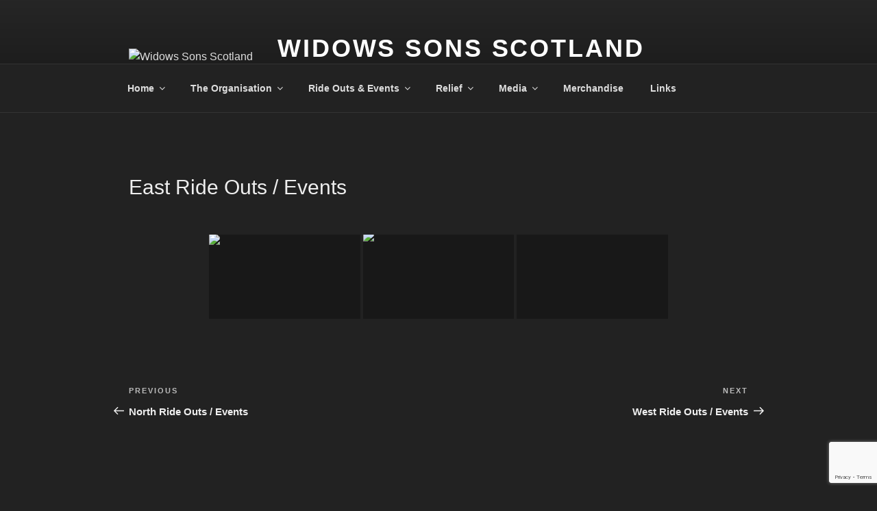

--- FILE ---
content_type: text/html; charset=utf-8
request_url: https://www.google.com/recaptcha/api2/anchor?ar=1&k=6LdBuGggAAAAALWRQ-1ZN6BoCUe2P-1CeaGB5mEf&co=aHR0cHM6Ly93aWRvd3Mtc29ucy1zY290bGFuZC5jb206NDQz&hl=en&v=N67nZn4AqZkNcbeMu4prBgzg&size=invisible&anchor-ms=20000&execute-ms=30000&cb=h20w36uopzuu
body_size: 48645
content:
<!DOCTYPE HTML><html dir="ltr" lang="en"><head><meta http-equiv="Content-Type" content="text/html; charset=UTF-8">
<meta http-equiv="X-UA-Compatible" content="IE=edge">
<title>reCAPTCHA</title>
<style type="text/css">
/* cyrillic-ext */
@font-face {
  font-family: 'Roboto';
  font-style: normal;
  font-weight: 400;
  font-stretch: 100%;
  src: url(//fonts.gstatic.com/s/roboto/v48/KFO7CnqEu92Fr1ME7kSn66aGLdTylUAMa3GUBHMdazTgWw.woff2) format('woff2');
  unicode-range: U+0460-052F, U+1C80-1C8A, U+20B4, U+2DE0-2DFF, U+A640-A69F, U+FE2E-FE2F;
}
/* cyrillic */
@font-face {
  font-family: 'Roboto';
  font-style: normal;
  font-weight: 400;
  font-stretch: 100%;
  src: url(//fonts.gstatic.com/s/roboto/v48/KFO7CnqEu92Fr1ME7kSn66aGLdTylUAMa3iUBHMdazTgWw.woff2) format('woff2');
  unicode-range: U+0301, U+0400-045F, U+0490-0491, U+04B0-04B1, U+2116;
}
/* greek-ext */
@font-face {
  font-family: 'Roboto';
  font-style: normal;
  font-weight: 400;
  font-stretch: 100%;
  src: url(//fonts.gstatic.com/s/roboto/v48/KFO7CnqEu92Fr1ME7kSn66aGLdTylUAMa3CUBHMdazTgWw.woff2) format('woff2');
  unicode-range: U+1F00-1FFF;
}
/* greek */
@font-face {
  font-family: 'Roboto';
  font-style: normal;
  font-weight: 400;
  font-stretch: 100%;
  src: url(//fonts.gstatic.com/s/roboto/v48/KFO7CnqEu92Fr1ME7kSn66aGLdTylUAMa3-UBHMdazTgWw.woff2) format('woff2');
  unicode-range: U+0370-0377, U+037A-037F, U+0384-038A, U+038C, U+038E-03A1, U+03A3-03FF;
}
/* math */
@font-face {
  font-family: 'Roboto';
  font-style: normal;
  font-weight: 400;
  font-stretch: 100%;
  src: url(//fonts.gstatic.com/s/roboto/v48/KFO7CnqEu92Fr1ME7kSn66aGLdTylUAMawCUBHMdazTgWw.woff2) format('woff2');
  unicode-range: U+0302-0303, U+0305, U+0307-0308, U+0310, U+0312, U+0315, U+031A, U+0326-0327, U+032C, U+032F-0330, U+0332-0333, U+0338, U+033A, U+0346, U+034D, U+0391-03A1, U+03A3-03A9, U+03B1-03C9, U+03D1, U+03D5-03D6, U+03F0-03F1, U+03F4-03F5, U+2016-2017, U+2034-2038, U+203C, U+2040, U+2043, U+2047, U+2050, U+2057, U+205F, U+2070-2071, U+2074-208E, U+2090-209C, U+20D0-20DC, U+20E1, U+20E5-20EF, U+2100-2112, U+2114-2115, U+2117-2121, U+2123-214F, U+2190, U+2192, U+2194-21AE, U+21B0-21E5, U+21F1-21F2, U+21F4-2211, U+2213-2214, U+2216-22FF, U+2308-230B, U+2310, U+2319, U+231C-2321, U+2336-237A, U+237C, U+2395, U+239B-23B7, U+23D0, U+23DC-23E1, U+2474-2475, U+25AF, U+25B3, U+25B7, U+25BD, U+25C1, U+25CA, U+25CC, U+25FB, U+266D-266F, U+27C0-27FF, U+2900-2AFF, U+2B0E-2B11, U+2B30-2B4C, U+2BFE, U+3030, U+FF5B, U+FF5D, U+1D400-1D7FF, U+1EE00-1EEFF;
}
/* symbols */
@font-face {
  font-family: 'Roboto';
  font-style: normal;
  font-weight: 400;
  font-stretch: 100%;
  src: url(//fonts.gstatic.com/s/roboto/v48/KFO7CnqEu92Fr1ME7kSn66aGLdTylUAMaxKUBHMdazTgWw.woff2) format('woff2');
  unicode-range: U+0001-000C, U+000E-001F, U+007F-009F, U+20DD-20E0, U+20E2-20E4, U+2150-218F, U+2190, U+2192, U+2194-2199, U+21AF, U+21E6-21F0, U+21F3, U+2218-2219, U+2299, U+22C4-22C6, U+2300-243F, U+2440-244A, U+2460-24FF, U+25A0-27BF, U+2800-28FF, U+2921-2922, U+2981, U+29BF, U+29EB, U+2B00-2BFF, U+4DC0-4DFF, U+FFF9-FFFB, U+10140-1018E, U+10190-1019C, U+101A0, U+101D0-101FD, U+102E0-102FB, U+10E60-10E7E, U+1D2C0-1D2D3, U+1D2E0-1D37F, U+1F000-1F0FF, U+1F100-1F1AD, U+1F1E6-1F1FF, U+1F30D-1F30F, U+1F315, U+1F31C, U+1F31E, U+1F320-1F32C, U+1F336, U+1F378, U+1F37D, U+1F382, U+1F393-1F39F, U+1F3A7-1F3A8, U+1F3AC-1F3AF, U+1F3C2, U+1F3C4-1F3C6, U+1F3CA-1F3CE, U+1F3D4-1F3E0, U+1F3ED, U+1F3F1-1F3F3, U+1F3F5-1F3F7, U+1F408, U+1F415, U+1F41F, U+1F426, U+1F43F, U+1F441-1F442, U+1F444, U+1F446-1F449, U+1F44C-1F44E, U+1F453, U+1F46A, U+1F47D, U+1F4A3, U+1F4B0, U+1F4B3, U+1F4B9, U+1F4BB, U+1F4BF, U+1F4C8-1F4CB, U+1F4D6, U+1F4DA, U+1F4DF, U+1F4E3-1F4E6, U+1F4EA-1F4ED, U+1F4F7, U+1F4F9-1F4FB, U+1F4FD-1F4FE, U+1F503, U+1F507-1F50B, U+1F50D, U+1F512-1F513, U+1F53E-1F54A, U+1F54F-1F5FA, U+1F610, U+1F650-1F67F, U+1F687, U+1F68D, U+1F691, U+1F694, U+1F698, U+1F6AD, U+1F6B2, U+1F6B9-1F6BA, U+1F6BC, U+1F6C6-1F6CF, U+1F6D3-1F6D7, U+1F6E0-1F6EA, U+1F6F0-1F6F3, U+1F6F7-1F6FC, U+1F700-1F7FF, U+1F800-1F80B, U+1F810-1F847, U+1F850-1F859, U+1F860-1F887, U+1F890-1F8AD, U+1F8B0-1F8BB, U+1F8C0-1F8C1, U+1F900-1F90B, U+1F93B, U+1F946, U+1F984, U+1F996, U+1F9E9, U+1FA00-1FA6F, U+1FA70-1FA7C, U+1FA80-1FA89, U+1FA8F-1FAC6, U+1FACE-1FADC, U+1FADF-1FAE9, U+1FAF0-1FAF8, U+1FB00-1FBFF;
}
/* vietnamese */
@font-face {
  font-family: 'Roboto';
  font-style: normal;
  font-weight: 400;
  font-stretch: 100%;
  src: url(//fonts.gstatic.com/s/roboto/v48/KFO7CnqEu92Fr1ME7kSn66aGLdTylUAMa3OUBHMdazTgWw.woff2) format('woff2');
  unicode-range: U+0102-0103, U+0110-0111, U+0128-0129, U+0168-0169, U+01A0-01A1, U+01AF-01B0, U+0300-0301, U+0303-0304, U+0308-0309, U+0323, U+0329, U+1EA0-1EF9, U+20AB;
}
/* latin-ext */
@font-face {
  font-family: 'Roboto';
  font-style: normal;
  font-weight: 400;
  font-stretch: 100%;
  src: url(//fonts.gstatic.com/s/roboto/v48/KFO7CnqEu92Fr1ME7kSn66aGLdTylUAMa3KUBHMdazTgWw.woff2) format('woff2');
  unicode-range: U+0100-02BA, U+02BD-02C5, U+02C7-02CC, U+02CE-02D7, U+02DD-02FF, U+0304, U+0308, U+0329, U+1D00-1DBF, U+1E00-1E9F, U+1EF2-1EFF, U+2020, U+20A0-20AB, U+20AD-20C0, U+2113, U+2C60-2C7F, U+A720-A7FF;
}
/* latin */
@font-face {
  font-family: 'Roboto';
  font-style: normal;
  font-weight: 400;
  font-stretch: 100%;
  src: url(//fonts.gstatic.com/s/roboto/v48/KFO7CnqEu92Fr1ME7kSn66aGLdTylUAMa3yUBHMdazQ.woff2) format('woff2');
  unicode-range: U+0000-00FF, U+0131, U+0152-0153, U+02BB-02BC, U+02C6, U+02DA, U+02DC, U+0304, U+0308, U+0329, U+2000-206F, U+20AC, U+2122, U+2191, U+2193, U+2212, U+2215, U+FEFF, U+FFFD;
}
/* cyrillic-ext */
@font-face {
  font-family: 'Roboto';
  font-style: normal;
  font-weight: 500;
  font-stretch: 100%;
  src: url(//fonts.gstatic.com/s/roboto/v48/KFO7CnqEu92Fr1ME7kSn66aGLdTylUAMa3GUBHMdazTgWw.woff2) format('woff2');
  unicode-range: U+0460-052F, U+1C80-1C8A, U+20B4, U+2DE0-2DFF, U+A640-A69F, U+FE2E-FE2F;
}
/* cyrillic */
@font-face {
  font-family: 'Roboto';
  font-style: normal;
  font-weight: 500;
  font-stretch: 100%;
  src: url(//fonts.gstatic.com/s/roboto/v48/KFO7CnqEu92Fr1ME7kSn66aGLdTylUAMa3iUBHMdazTgWw.woff2) format('woff2');
  unicode-range: U+0301, U+0400-045F, U+0490-0491, U+04B0-04B1, U+2116;
}
/* greek-ext */
@font-face {
  font-family: 'Roboto';
  font-style: normal;
  font-weight: 500;
  font-stretch: 100%;
  src: url(//fonts.gstatic.com/s/roboto/v48/KFO7CnqEu92Fr1ME7kSn66aGLdTylUAMa3CUBHMdazTgWw.woff2) format('woff2');
  unicode-range: U+1F00-1FFF;
}
/* greek */
@font-face {
  font-family: 'Roboto';
  font-style: normal;
  font-weight: 500;
  font-stretch: 100%;
  src: url(//fonts.gstatic.com/s/roboto/v48/KFO7CnqEu92Fr1ME7kSn66aGLdTylUAMa3-UBHMdazTgWw.woff2) format('woff2');
  unicode-range: U+0370-0377, U+037A-037F, U+0384-038A, U+038C, U+038E-03A1, U+03A3-03FF;
}
/* math */
@font-face {
  font-family: 'Roboto';
  font-style: normal;
  font-weight: 500;
  font-stretch: 100%;
  src: url(//fonts.gstatic.com/s/roboto/v48/KFO7CnqEu92Fr1ME7kSn66aGLdTylUAMawCUBHMdazTgWw.woff2) format('woff2');
  unicode-range: U+0302-0303, U+0305, U+0307-0308, U+0310, U+0312, U+0315, U+031A, U+0326-0327, U+032C, U+032F-0330, U+0332-0333, U+0338, U+033A, U+0346, U+034D, U+0391-03A1, U+03A3-03A9, U+03B1-03C9, U+03D1, U+03D5-03D6, U+03F0-03F1, U+03F4-03F5, U+2016-2017, U+2034-2038, U+203C, U+2040, U+2043, U+2047, U+2050, U+2057, U+205F, U+2070-2071, U+2074-208E, U+2090-209C, U+20D0-20DC, U+20E1, U+20E5-20EF, U+2100-2112, U+2114-2115, U+2117-2121, U+2123-214F, U+2190, U+2192, U+2194-21AE, U+21B0-21E5, U+21F1-21F2, U+21F4-2211, U+2213-2214, U+2216-22FF, U+2308-230B, U+2310, U+2319, U+231C-2321, U+2336-237A, U+237C, U+2395, U+239B-23B7, U+23D0, U+23DC-23E1, U+2474-2475, U+25AF, U+25B3, U+25B7, U+25BD, U+25C1, U+25CA, U+25CC, U+25FB, U+266D-266F, U+27C0-27FF, U+2900-2AFF, U+2B0E-2B11, U+2B30-2B4C, U+2BFE, U+3030, U+FF5B, U+FF5D, U+1D400-1D7FF, U+1EE00-1EEFF;
}
/* symbols */
@font-face {
  font-family: 'Roboto';
  font-style: normal;
  font-weight: 500;
  font-stretch: 100%;
  src: url(//fonts.gstatic.com/s/roboto/v48/KFO7CnqEu92Fr1ME7kSn66aGLdTylUAMaxKUBHMdazTgWw.woff2) format('woff2');
  unicode-range: U+0001-000C, U+000E-001F, U+007F-009F, U+20DD-20E0, U+20E2-20E4, U+2150-218F, U+2190, U+2192, U+2194-2199, U+21AF, U+21E6-21F0, U+21F3, U+2218-2219, U+2299, U+22C4-22C6, U+2300-243F, U+2440-244A, U+2460-24FF, U+25A0-27BF, U+2800-28FF, U+2921-2922, U+2981, U+29BF, U+29EB, U+2B00-2BFF, U+4DC0-4DFF, U+FFF9-FFFB, U+10140-1018E, U+10190-1019C, U+101A0, U+101D0-101FD, U+102E0-102FB, U+10E60-10E7E, U+1D2C0-1D2D3, U+1D2E0-1D37F, U+1F000-1F0FF, U+1F100-1F1AD, U+1F1E6-1F1FF, U+1F30D-1F30F, U+1F315, U+1F31C, U+1F31E, U+1F320-1F32C, U+1F336, U+1F378, U+1F37D, U+1F382, U+1F393-1F39F, U+1F3A7-1F3A8, U+1F3AC-1F3AF, U+1F3C2, U+1F3C4-1F3C6, U+1F3CA-1F3CE, U+1F3D4-1F3E0, U+1F3ED, U+1F3F1-1F3F3, U+1F3F5-1F3F7, U+1F408, U+1F415, U+1F41F, U+1F426, U+1F43F, U+1F441-1F442, U+1F444, U+1F446-1F449, U+1F44C-1F44E, U+1F453, U+1F46A, U+1F47D, U+1F4A3, U+1F4B0, U+1F4B3, U+1F4B9, U+1F4BB, U+1F4BF, U+1F4C8-1F4CB, U+1F4D6, U+1F4DA, U+1F4DF, U+1F4E3-1F4E6, U+1F4EA-1F4ED, U+1F4F7, U+1F4F9-1F4FB, U+1F4FD-1F4FE, U+1F503, U+1F507-1F50B, U+1F50D, U+1F512-1F513, U+1F53E-1F54A, U+1F54F-1F5FA, U+1F610, U+1F650-1F67F, U+1F687, U+1F68D, U+1F691, U+1F694, U+1F698, U+1F6AD, U+1F6B2, U+1F6B9-1F6BA, U+1F6BC, U+1F6C6-1F6CF, U+1F6D3-1F6D7, U+1F6E0-1F6EA, U+1F6F0-1F6F3, U+1F6F7-1F6FC, U+1F700-1F7FF, U+1F800-1F80B, U+1F810-1F847, U+1F850-1F859, U+1F860-1F887, U+1F890-1F8AD, U+1F8B0-1F8BB, U+1F8C0-1F8C1, U+1F900-1F90B, U+1F93B, U+1F946, U+1F984, U+1F996, U+1F9E9, U+1FA00-1FA6F, U+1FA70-1FA7C, U+1FA80-1FA89, U+1FA8F-1FAC6, U+1FACE-1FADC, U+1FADF-1FAE9, U+1FAF0-1FAF8, U+1FB00-1FBFF;
}
/* vietnamese */
@font-face {
  font-family: 'Roboto';
  font-style: normal;
  font-weight: 500;
  font-stretch: 100%;
  src: url(//fonts.gstatic.com/s/roboto/v48/KFO7CnqEu92Fr1ME7kSn66aGLdTylUAMa3OUBHMdazTgWw.woff2) format('woff2');
  unicode-range: U+0102-0103, U+0110-0111, U+0128-0129, U+0168-0169, U+01A0-01A1, U+01AF-01B0, U+0300-0301, U+0303-0304, U+0308-0309, U+0323, U+0329, U+1EA0-1EF9, U+20AB;
}
/* latin-ext */
@font-face {
  font-family: 'Roboto';
  font-style: normal;
  font-weight: 500;
  font-stretch: 100%;
  src: url(//fonts.gstatic.com/s/roboto/v48/KFO7CnqEu92Fr1ME7kSn66aGLdTylUAMa3KUBHMdazTgWw.woff2) format('woff2');
  unicode-range: U+0100-02BA, U+02BD-02C5, U+02C7-02CC, U+02CE-02D7, U+02DD-02FF, U+0304, U+0308, U+0329, U+1D00-1DBF, U+1E00-1E9F, U+1EF2-1EFF, U+2020, U+20A0-20AB, U+20AD-20C0, U+2113, U+2C60-2C7F, U+A720-A7FF;
}
/* latin */
@font-face {
  font-family: 'Roboto';
  font-style: normal;
  font-weight: 500;
  font-stretch: 100%;
  src: url(//fonts.gstatic.com/s/roboto/v48/KFO7CnqEu92Fr1ME7kSn66aGLdTylUAMa3yUBHMdazQ.woff2) format('woff2');
  unicode-range: U+0000-00FF, U+0131, U+0152-0153, U+02BB-02BC, U+02C6, U+02DA, U+02DC, U+0304, U+0308, U+0329, U+2000-206F, U+20AC, U+2122, U+2191, U+2193, U+2212, U+2215, U+FEFF, U+FFFD;
}
/* cyrillic-ext */
@font-face {
  font-family: 'Roboto';
  font-style: normal;
  font-weight: 900;
  font-stretch: 100%;
  src: url(//fonts.gstatic.com/s/roboto/v48/KFO7CnqEu92Fr1ME7kSn66aGLdTylUAMa3GUBHMdazTgWw.woff2) format('woff2');
  unicode-range: U+0460-052F, U+1C80-1C8A, U+20B4, U+2DE0-2DFF, U+A640-A69F, U+FE2E-FE2F;
}
/* cyrillic */
@font-face {
  font-family: 'Roboto';
  font-style: normal;
  font-weight: 900;
  font-stretch: 100%;
  src: url(//fonts.gstatic.com/s/roboto/v48/KFO7CnqEu92Fr1ME7kSn66aGLdTylUAMa3iUBHMdazTgWw.woff2) format('woff2');
  unicode-range: U+0301, U+0400-045F, U+0490-0491, U+04B0-04B1, U+2116;
}
/* greek-ext */
@font-face {
  font-family: 'Roboto';
  font-style: normal;
  font-weight: 900;
  font-stretch: 100%;
  src: url(//fonts.gstatic.com/s/roboto/v48/KFO7CnqEu92Fr1ME7kSn66aGLdTylUAMa3CUBHMdazTgWw.woff2) format('woff2');
  unicode-range: U+1F00-1FFF;
}
/* greek */
@font-face {
  font-family: 'Roboto';
  font-style: normal;
  font-weight: 900;
  font-stretch: 100%;
  src: url(//fonts.gstatic.com/s/roboto/v48/KFO7CnqEu92Fr1ME7kSn66aGLdTylUAMa3-UBHMdazTgWw.woff2) format('woff2');
  unicode-range: U+0370-0377, U+037A-037F, U+0384-038A, U+038C, U+038E-03A1, U+03A3-03FF;
}
/* math */
@font-face {
  font-family: 'Roboto';
  font-style: normal;
  font-weight: 900;
  font-stretch: 100%;
  src: url(//fonts.gstatic.com/s/roboto/v48/KFO7CnqEu92Fr1ME7kSn66aGLdTylUAMawCUBHMdazTgWw.woff2) format('woff2');
  unicode-range: U+0302-0303, U+0305, U+0307-0308, U+0310, U+0312, U+0315, U+031A, U+0326-0327, U+032C, U+032F-0330, U+0332-0333, U+0338, U+033A, U+0346, U+034D, U+0391-03A1, U+03A3-03A9, U+03B1-03C9, U+03D1, U+03D5-03D6, U+03F0-03F1, U+03F4-03F5, U+2016-2017, U+2034-2038, U+203C, U+2040, U+2043, U+2047, U+2050, U+2057, U+205F, U+2070-2071, U+2074-208E, U+2090-209C, U+20D0-20DC, U+20E1, U+20E5-20EF, U+2100-2112, U+2114-2115, U+2117-2121, U+2123-214F, U+2190, U+2192, U+2194-21AE, U+21B0-21E5, U+21F1-21F2, U+21F4-2211, U+2213-2214, U+2216-22FF, U+2308-230B, U+2310, U+2319, U+231C-2321, U+2336-237A, U+237C, U+2395, U+239B-23B7, U+23D0, U+23DC-23E1, U+2474-2475, U+25AF, U+25B3, U+25B7, U+25BD, U+25C1, U+25CA, U+25CC, U+25FB, U+266D-266F, U+27C0-27FF, U+2900-2AFF, U+2B0E-2B11, U+2B30-2B4C, U+2BFE, U+3030, U+FF5B, U+FF5D, U+1D400-1D7FF, U+1EE00-1EEFF;
}
/* symbols */
@font-face {
  font-family: 'Roboto';
  font-style: normal;
  font-weight: 900;
  font-stretch: 100%;
  src: url(//fonts.gstatic.com/s/roboto/v48/KFO7CnqEu92Fr1ME7kSn66aGLdTylUAMaxKUBHMdazTgWw.woff2) format('woff2');
  unicode-range: U+0001-000C, U+000E-001F, U+007F-009F, U+20DD-20E0, U+20E2-20E4, U+2150-218F, U+2190, U+2192, U+2194-2199, U+21AF, U+21E6-21F0, U+21F3, U+2218-2219, U+2299, U+22C4-22C6, U+2300-243F, U+2440-244A, U+2460-24FF, U+25A0-27BF, U+2800-28FF, U+2921-2922, U+2981, U+29BF, U+29EB, U+2B00-2BFF, U+4DC0-4DFF, U+FFF9-FFFB, U+10140-1018E, U+10190-1019C, U+101A0, U+101D0-101FD, U+102E0-102FB, U+10E60-10E7E, U+1D2C0-1D2D3, U+1D2E0-1D37F, U+1F000-1F0FF, U+1F100-1F1AD, U+1F1E6-1F1FF, U+1F30D-1F30F, U+1F315, U+1F31C, U+1F31E, U+1F320-1F32C, U+1F336, U+1F378, U+1F37D, U+1F382, U+1F393-1F39F, U+1F3A7-1F3A8, U+1F3AC-1F3AF, U+1F3C2, U+1F3C4-1F3C6, U+1F3CA-1F3CE, U+1F3D4-1F3E0, U+1F3ED, U+1F3F1-1F3F3, U+1F3F5-1F3F7, U+1F408, U+1F415, U+1F41F, U+1F426, U+1F43F, U+1F441-1F442, U+1F444, U+1F446-1F449, U+1F44C-1F44E, U+1F453, U+1F46A, U+1F47D, U+1F4A3, U+1F4B0, U+1F4B3, U+1F4B9, U+1F4BB, U+1F4BF, U+1F4C8-1F4CB, U+1F4D6, U+1F4DA, U+1F4DF, U+1F4E3-1F4E6, U+1F4EA-1F4ED, U+1F4F7, U+1F4F9-1F4FB, U+1F4FD-1F4FE, U+1F503, U+1F507-1F50B, U+1F50D, U+1F512-1F513, U+1F53E-1F54A, U+1F54F-1F5FA, U+1F610, U+1F650-1F67F, U+1F687, U+1F68D, U+1F691, U+1F694, U+1F698, U+1F6AD, U+1F6B2, U+1F6B9-1F6BA, U+1F6BC, U+1F6C6-1F6CF, U+1F6D3-1F6D7, U+1F6E0-1F6EA, U+1F6F0-1F6F3, U+1F6F7-1F6FC, U+1F700-1F7FF, U+1F800-1F80B, U+1F810-1F847, U+1F850-1F859, U+1F860-1F887, U+1F890-1F8AD, U+1F8B0-1F8BB, U+1F8C0-1F8C1, U+1F900-1F90B, U+1F93B, U+1F946, U+1F984, U+1F996, U+1F9E9, U+1FA00-1FA6F, U+1FA70-1FA7C, U+1FA80-1FA89, U+1FA8F-1FAC6, U+1FACE-1FADC, U+1FADF-1FAE9, U+1FAF0-1FAF8, U+1FB00-1FBFF;
}
/* vietnamese */
@font-face {
  font-family: 'Roboto';
  font-style: normal;
  font-weight: 900;
  font-stretch: 100%;
  src: url(//fonts.gstatic.com/s/roboto/v48/KFO7CnqEu92Fr1ME7kSn66aGLdTylUAMa3OUBHMdazTgWw.woff2) format('woff2');
  unicode-range: U+0102-0103, U+0110-0111, U+0128-0129, U+0168-0169, U+01A0-01A1, U+01AF-01B0, U+0300-0301, U+0303-0304, U+0308-0309, U+0323, U+0329, U+1EA0-1EF9, U+20AB;
}
/* latin-ext */
@font-face {
  font-family: 'Roboto';
  font-style: normal;
  font-weight: 900;
  font-stretch: 100%;
  src: url(//fonts.gstatic.com/s/roboto/v48/KFO7CnqEu92Fr1ME7kSn66aGLdTylUAMa3KUBHMdazTgWw.woff2) format('woff2');
  unicode-range: U+0100-02BA, U+02BD-02C5, U+02C7-02CC, U+02CE-02D7, U+02DD-02FF, U+0304, U+0308, U+0329, U+1D00-1DBF, U+1E00-1E9F, U+1EF2-1EFF, U+2020, U+20A0-20AB, U+20AD-20C0, U+2113, U+2C60-2C7F, U+A720-A7FF;
}
/* latin */
@font-face {
  font-family: 'Roboto';
  font-style: normal;
  font-weight: 900;
  font-stretch: 100%;
  src: url(//fonts.gstatic.com/s/roboto/v48/KFO7CnqEu92Fr1ME7kSn66aGLdTylUAMa3yUBHMdazQ.woff2) format('woff2');
  unicode-range: U+0000-00FF, U+0131, U+0152-0153, U+02BB-02BC, U+02C6, U+02DA, U+02DC, U+0304, U+0308, U+0329, U+2000-206F, U+20AC, U+2122, U+2191, U+2193, U+2212, U+2215, U+FEFF, U+FFFD;
}

</style>
<link rel="stylesheet" type="text/css" href="https://www.gstatic.com/recaptcha/releases/N67nZn4AqZkNcbeMu4prBgzg/styles__ltr.css">
<script nonce="XcuuGR0d-k34H2NNDfFz3Q" type="text/javascript">window['__recaptcha_api'] = 'https://www.google.com/recaptcha/api2/';</script>
<script type="text/javascript" src="https://www.gstatic.com/recaptcha/releases/N67nZn4AqZkNcbeMu4prBgzg/recaptcha__en.js" nonce="XcuuGR0d-k34H2NNDfFz3Q">
      
    </script></head>
<body><div id="rc-anchor-alert" class="rc-anchor-alert"></div>
<input type="hidden" id="recaptcha-token" value="[base64]">
<script type="text/javascript" nonce="XcuuGR0d-k34H2NNDfFz3Q">
      recaptcha.anchor.Main.init("[\x22ainput\x22,[\x22bgdata\x22,\x22\x22,\[base64]/[base64]/[base64]/[base64]/[base64]/UltsKytdPUU6KEU8MjA0OD9SW2wrK109RT4+NnwxOTI6KChFJjY0NTEyKT09NTUyOTYmJk0rMTxjLmxlbmd0aCYmKGMuY2hhckNvZGVBdChNKzEpJjY0NTEyKT09NTYzMjA/[base64]/[base64]/[base64]/[base64]/[base64]/[base64]/[base64]\x22,\[base64]\\u003d\x22,\x22w5bCtkLCp8OjJsOCHsOxci7CqsKdQsKJM09WwrNOw4rDpE3DncOrw65QwrIoT216w4bDpMOow6/DtsOdwoHDnsKmw6wlwohHL8KQQMOow5nCrMK3w4XDvsKUwoc+w4TDnSdbTXElUcOSw6c5w7fCiGzDtibDpcOCwp7Dli7CusOJwqRGw5rDkFXDqiMbw55pAMKrVsKLYUfDj8KgwqccKsKxTxk4bMKFwppdw7/[base64]/w5vCgXcifsOPbnUqUB/Ct3bDu8KKLGtjw6nDiGR0woFmJiPDmiJ0wpnDqRDCr1gNXl5Cw5HCg190f8OkwqIEwqzDnT0Lw5vChRB+V8OdQ8KfFMOKFMOTYlDDsiF/w5fChzTDjhF1S8Khw68XwpzDgMOrR8OcP0bDr8OkTsOuTsKqw57DqMKxOjdtbcO5w6jCh2DCm0ccwoI/aMK8wp3CpMOQJxIOTMObw7jDvkkoQsKhw5XCt0PDuMODw7phdEN/[base64]/DksONW8OawrfCtMOmwoXDmsOBw77Dtkw6JcOrU2/DviInw4bCvERtw6VsHkbCpxvCu2TCucONXMOoFcOKfMOQdRRmEG07wr5tDsKTw6jCtGIgw5kCw5LDlMKrTsKFw5Zdw5vDgx3CoxYDByXDn1XCpQgFw6lqw5JWVGvCs8OWw4jCgMKow6MRw7jDhsO6w7pIwooCU8OwDcOWCcKtV8Oaw73CqMOHw7/[base64]/wp3CncKGw7vCvMOfw6nDncORAMOtwqkFwp3CtkTDucKRc8OYUMOPTg7DuWFRw7UiZMOcwqHDrmFDwqsUaMKgAT3DlsKyw6tlwpTCr1Esw6XCvHdQw6/DtRcjwrwXwrxIN2vCocOMBcOXw6IGwpfCu8Kaw6rCiFPDi8KeacKCw53DhMOJZsOjwoPChUXDrcOkMgTDh1AORsONwq7CucO+IzdDw4hrwoUJKFwPTMOzwqvDoMOQwpDDrH7CgcO3w79iHW/CgcKZasKmwrDDqhgtwovCocOLwq8XKcOSwoJkXMK4MwXCqcOZBy/DqXXCvjLDuTPDjMOvw6U5wpLDuFdISRZ2w4jDrnTDkg5lM2kPD8KRC8K3RWTDtcO3Cl8jS27DuWnDrsOfw5x6wo7DmcKzwp4Ew7gSw7vCiyfDn8KqU3bCq3PCkW82w6XDgMKEw5V8UcKVw6jCgUAnw4/CjsK+wqk/w7XCkklAHsOjHi7DvcKeOcOxw7lkw7ITKEDDl8KyFQvDvEpgwpYcdcO3wrnDvyvCpsKswppnwqLDu0UcwrQfw53Dkj3DolrDjMKBw6/CmxHDusKOwqLCgsOtwo43w4TDhipNcWJGwr14fMK6XMKGL8Oww6BNZhnCk0vDnTXDn8KgBnjDg8KUwojCsi0zw4PCqsOWM3bCgTwTHsKsYgHCgRUKGgl8I8KwfF5mahbClG/DshTDncKVw6zCqsOjIsORam7Dq8OyOXhsGMKJw6VwGx/DlGVCF8K6wqfCi8OgO8O7wqXCqVrDkMOcw6Q0wqvDmDbDkcOVw6BGwrktw5rDi8KuQsKhwpd1wofDmA3DnSJBwpfDhEfCgnTDq8ODU8KpasOrIDs4w79GwoJswr7CoxdnQRkpwqpJcMK2PEI3wr3CnU4RGxHCnMOEaMKxwr9Pw67Cm8OJcsOfw5LDncKPZl/DicKPPcOsw5fDmy9KwrVvwo3Dt8KvXEcCwrzDoDkGw77Dhk/CoUMkSVbClsKNw7HClBpTw5jDgMKQEUIBw4LDqzYMwpjDpggdw7vCo8OTN8KHwpIRwosxR8KoDR/CqsO/HcOUPHHDj1tAUnR/YA3DgERiQlTDtsO5UEkRwoYcwrEPLww0WMODw6nClQnCucKleBHCjcK0Nlk9wrluwpZAfsK4ScO/wp8iwqnCnMOLw6MrwqdiwqAzNgLDo17CqcKhHGNPw7jClgrCisK1woIxBcOrw7LCm1QHWMK2A3nCpsO7U8O4w4cIw5Jfw7pYw4AsPsOZbAEZwoV7w6vCjMOvcmYaw43CtkAIIsKUw7/CsMOxw5s6bVHCqMKEX8OcHRXDtQbDvm/CjMKxFx/[base64]/[base64]/w4fDrcK4wqlZRX5owrLDp0XCvj42w4jDlwLDhwV7w5LCkg/ClTwow43CpmzDlsO2NsKuUMKawrfDhCHClsOpI8O8Wnhjwo7DkVfDnsKMworDi8OeU8Odw5/CvEtcFsOAw57CpcKLDsO1w5DCrMOtJ8Kiwo9/[base64]/[base64]/D8OOwpTCuzvDmHhowqM9w5rClsKYw59hPWxpLcKZBcKkIsOswrAFw7rCnMKRwoI/MgxACcKvNyAxFEY0wpDDrT7ClQNrZkMgw6bCuGV7w6XCkSplwr/DuXrCq8KBF8OjWQsGw7/Ch8KTwp3Ck8OswqbDqsKxwrjDtMOdw4fDkXbDiEU2w6JUwo3Dpn/DqsKSE3coEg4Nw79SNFBgw5A1GsK6ZUYNVHHCm8KDw5jCo8K4wp94wrVkwqghIx7DoUfDrcKMThI8wp9LWcKbR8KOwrURVsKJwrINw6p6HGcyw7Ajw4oIQcOZLT/CsDPCk350w6zDk8ODwrDCjMKhw6rDlT7CsGjDt8KsbsKfw6/[base64]/wpTCj3R6esOUwpLCm8OJUxoCw6gMw57DvWDDgFgDwrcxZ8OcfzcmwpPDsXTCvEAfQzfCtSpDa8KLI8OfwpfDu0wVwqZvd8Oqw6zDksOgNMK5w6rDnsKow79fwqAkSMKqwrnDmcKDBDdGZMO8TMOBPcO/wphdd19nwrsEw4ooSC4tMQrDiBhhF8OUN1QtUh44w75SfsK1w5/CnMODCDwAw4t6K8KiG8KBwokIQGTCtjcZfsK/ehzDucOwDcOPwqh9LsK1w4/Dpgofw70nw4BgKMKsZwjCosOuGcK+wpnDkcKVwrwSa0rCsn7CoT0Iwpwtw77DlsK6aVLCoMOMH1PCg8OpasKmBDvDlDw4w5pDw67Dv2IyL8KLbDM3w4YwesKNw47Dh33Cux/CrjzCncKRwozDs8KFBsKGTxAqw6ZgQFJrdMO1TW/CgMKgVcKlw44/[base64]/[base64]/Ci8KmNFAIMAgcw5UpwpPDoywjT8OSSjl0wr7Ch8ONAMOwIm/[base64]/[base64]/DhcO5wpszJ8KNw7NEwrvCqcOiHcOywr5AwpsWVW9GCjkFwq3ClsK6F8KNw64Jw7LDoMKGFMKJw7bCsSPChwXDkjsVwokgc8ORwoHDvcORw4vDmhHCqnoDLcO0djVrwpTDj8OqP8Kfw41/w4Q0w5LDqX/CvsO6I8OYC2tSwrIYwps4R2kHwqF8w7jCrAo1w4xoTcOCwoXDlsOpwpNrfsONTw18w58lX8Ozw57DhxjDll8ubg9pwpZ4wobCvMK1wpLDr8Kpw5nCjMKoasOXw6HDuBgcYcKwQ8KGw6Quw7bDkcKVTEbDncKyPinCsMK4XcOAUH1ZwrjCtV3Dml/CjcKpw4XDh8K4fllsIMOpwr9FRlYmwpbDmT83TcKLw4bCmMKKOFfCrxBHRjvCtjbDpMKrwqzDrR/[base64]/SmrCmVx1EX3CnhzClkdFLMO3Qm9nw5HDswzCqMOBwpQbwqFrwp/DhMKJw7VEVDXDv8KSw7LCkGXDpMKBVcK5w5rDrx/CnFjDmcOAw4XDkwMROsKidn3CgxjDscOtw6rDoxQ8fEXCinbDksOCBsKrw7vCrQ/Cik/CswtFw5HCicKyeCjCqxE9RT3DoMOlTMKnUCrDuBHCjcObbcKuJMKHw4rCtAdzw6/DosKcORIRw57Dkg/[base64]/DlAIXw43DsHwFwq0iwpLDj8KnwpzChMO0wqLCmko+w5vDsywXdybCnsKtwoQ2HmRcNUXCswnCgWpawqh0wr/Dknx9wqvCrCvCpEbCi8K+UV/[base64]/Dk8OhCcKhw6PCjsOCbAwCw6bCj2jCoBHCiGPCmiPCvEzCqVJaBD8jwo5YwoXDqExjwr7CtMO3wobDs8OpwrkawpJ+GsO6wpRWJ0EPw4F8OcO0wqBhw5stJX0Kw7tddRTCn8OTOCQIwqDDvijDt8KDwo7CpcKSwp3DhsKiL8K2VcKIwq4TGwNjAB/ClcKxbMKOQsKlB8OwwrHDoDbCrwnDr1JUS2pSDcOrQW/[base64]/[base64]/CiT9ew4sJworCusKHIsKhZ8Kbwp1kKmBTwo3CssK/wrzCkMOpwrMMHjFqIMOrAsOCwr1NcS5hwoEnw7PDkMOiw6opwrjDhiJ7wp/Co0dIw5DDvcOKWiTDr8O+w4FVwrvDhG/CvkDCk8OGw5djwp/DkXPCjMOKwosrc8KXCEHChcKqwoIZKcK/EMKewqx8w68sJsOIwqhDw78MUQjDqiBOwqEqIGbCtC8tZQ3Cvj3Dg1ErwpFYw5LDo10fa8OzC8OiAkLCgcK0wprCgxciwobDmcONKsOJB8K4e2M4wqPDmsKwOcK8wrQ+woE7w6LDuhfCmxJ/flpvccKxwqBPbMOHw7fDl8Kfw5MrW3VGwrzDuBzCj8K2WwRnBlTCojvDsgMBQ01qw7HDm3ZFRsKgbcKdByPCosO8w7XDhRfDmsOIKnDDgMKvwq87wq0LaR4PXinDksKoHsOEbTpIGMKlw41xwrzDgCnDuXU1wpzCuMOyXcKUM3zDn3JBw5Ntw6/[base64]/CjcO6bMK8w67Ckj3CqcO5B1R4DzNfw4jCgTHCrMKew6NFw7nCiMO8w6HCl8K2w6MTCBg6wpw0wrRWPCQRHMKfIXLDgAxbWsOOw7hNw6tNwrbCiAfCs8OjLWzDn8KrwpQ/[base64]/DjCxUUcO5MsKOZsKzwq/Cq8O/cX14XRzDhUkhKsOfK13CggQdw6/[base64]/S8OIwpfCrMORTMOlwodFCMOSwpARf1TDg0fDlcOjwqJOQ8Kww68IEQJEwok+F8OuHMOmw7VNTsK4LxEqwp/Cu8KNwpt0w5XDmcKZBkjDoDTCmHNXA8Kww78hwo3CnlUiZmksE0YtwoEqG21TLcORIVARGmPDl8OuFcKAw4PDmsOQw63CiDMxNsKKw4DCgRBKHsObw51AMnfCjQMma0Qyw6zDu8O1wofDl0nDtC5mD8KWWAwswoLDt39Iwq/DtC3Cj3BrwqDCsS4SCiTDkEhTwonDlk/CqsKgwoYCUMK5wo1HPiLDpyTCv2xnKcK4woo/[base64]/[base64]/DksOUw6PDtzzCksKow4ZzXkzDp8KzWcOHHMO5P1ZrYUARMDjDvcOCw7DCvgvCt8K0wpN2BMOGwokWSMKQFMO+GMOFDGrDvSrDgMK6O0fDpMKXQ3spVcO/DTB2FsOuHwzCvcKuwpI8wo7CkcKPwohvwrlmwoXDjEPDoV7CuMK8EsKkJivCqMK3VBjCvsKScMKewrY/w7g5dGABw70OEi7CusKRw7HDi2ZewoJ4bsKvPcOXasKowpAVK1Fzw7zDhsKhA8K/w7TCgsOYfRMKb8KWw6HDosKUw7fCkcKfEVnCqcOYw7DCrEXDvCjDgBM6UCfDt8ORwo8FXMK4w71bEcOgRMOTw7YEYnXCjQTDiBzDkVrDpsKGIBXDv1kpwq7Ct2nCtsO9BGFFw6/[base64]/[base64]/DqMK9UVd/w6nCqGxRw6/Co1nDtcKIwpM4KcKpwopaQ8KoDiHDrD9swpdJw507wqDCgmTDtMKIe13DnQzCnV/DrinChRx3wr0hfG/CoXvDuHUPMMKKw5HDncKpNi7DqGJFw7zDh8OHwq5xM3LDr8KXRcKLfMK2wqxhQSbCt8K2Mg3DpMKoDlZBUcKsw7bChxvDiMKsw5LCgATCiRofworDqcKUScKCwqbCpcK/[base64]/CpMK/A8K/wp09SgRIGw59WMKrw6VeBcObLsKiZD1Hwq7DksKEwq4OS0/CmCrCjMK1HgR5cMKQFhDCgnvCu151SmE8w77Cs8KHwqbCvnnDtsOBwowqcsOkw73DiV3CvMKgMsObw78rMMKlwp3DhQDDtjDCnMKQwprCoR/CscKDHMK7wrTCgk0GRcKtw4RaMcOyXg03HsOtw6o6wpxlw63DiicpwpbDmisbZ2B6HcKsACAvFl3DmFdSVzFBNDEIXBDDswnDnFXCqgvCssKAFRnDtS3DsWt4w4/Dhh8hwpkxw6fCinfDrgxIelbCqkAuwo/DokrDuMOBTUzDiEZ/[base64]/[base64]/ChcO4w6osw7B9w7ckw7gdw5/DrlXCksK5w4LDh8KAw63DnMOBw6BIwqbDjAPDu3AfwpvDii/CgMORDwFDdwbDvl7CrEsPCUcZw4PCh8KtwpXDtMKJKMOHKRIRw7VPw7d1w63DmMKmw55lJsO8YXcdKMObw4ofw7AtTjttwrUxUcOVw4IjwoXCosKgw44wwpnDoMOJWcOCbMKYVMKnw5/Dq8OewrswdRxbbRIZCcK/[base64]/[base64]/DqsKbHz7CpsOswqtIGMOqd8OTwpfDhGbDriYowoPDsmN4w5RXTsObwqoCNMOtcMOFXBR2w75pFMOVFsO1aMOXU8KIJcK9fCgQwpYIwrXDmsOjwpLCgMOAW8KaTsK/bMKDwrrDgggDE8OpD8KJFMK1w5Abw7jDsSTCniNHwptpb2jCn1tRXFzCm8KKw6cnwq0LE8K7NcKow5HCi8KyKEfCgMOgdcOsAioaEsKXTCF5R8Otw5YLw5fDpg/DhVnDkT91L3kFc8KDwrLDiMKnbnPDnMK3M8O7E8O5woTDvyY0cwBtwonCgcO1wpFdw4zDvkTCrwTDonwDwqTCi2HDojzCo3cAw68EIypVwqrDmGjCu8OXw7zDpQzDlMOtU8OkQ8OiwpAJO0tcw5RRw6xhe03DgyrChX/DmGzClXXChcOoIcOOw5B1wpbDmGrClsOhwolXw5LDkMKJVSFAMMO9bMKYwrM6w7MIw4RnahbDrwDCi8OXVhHDvMOcSRcVw6NxUMOqw6Ulw6A4J2AbwpvDu0/DgmbDjcKBH8OdXFDDuCtEcMOYw7/DisOPwofCnjlGGQTDgUzCt8Oow43DqAHCqXnCpMOaSB7DgG/DilLDsQ/Dl2bDhMK3wqwEQsKhZH/Cmih0JBPChMKCwp8iwpN1esObwo5hw4HDp8Obw4kpwrnDqMKZw7LCnHnDhTMKwpDDjAvClTIdY3ZGXFMHwr1MQsOKwr9Yw4RHwrbDsi/[base64]/ClQnCgjdkw5E7a8KFwqbDlBVOwrxKN2HDrCrCqcKcHFAhw60NU8K3wrI3W8KUw50THEvCtETDuD5MwrbDqsKEwrMiw5h1NgXDvMKAw67DiBY6wqzCtT7Cj8O2OiR5w79OccOIw4FMV8OXT8KpcMKZwpvCgcK/wpsuNsKvw7UFA0bCjRgqZ1fDnV4RbcK8HsO1IB47w49SwqbDrsOeGcOaw5zDiMOBW8Ovc8O6S8K7wqrCiWnDmAcdaDoOwrfCj8KbBcKgw7bChcKFNHIDSlFlJ8OdCXTDh8OsJkLCm2QNAcKOw6vDhMOfw7FnQ8KKNcKHwqMWw7oeTwrCpMK1w4vCuMK/LDs5w5R1w7vCscK1csK8KMOra8KcDcKULWAvwrUseGc4FBPCqUJ8wo7DhCZWwqdbLD14TsOxBsKiwpAEK8KXIj0TwrQDb8OGw58BasOuw7Fpw7kvCgrCtsO8w5pZCMKjw5M1b8O/[base64]/[base64]/DjBU0wq/DocK7DxsQeMOVJmw1F8KeY03DtsOOwofDtkQTBTYNwpnDnMODw7RGwovDrGzCsxBRw7rCjCNuwpBVf38mM3bDksOvwozCn8KSw5NsQSfCin4Pwr9EJsKwR8OrwrrCkQwVUjrDi27DrVcmw6cxw5DDrRh/VE9HO8OOw7pvw4k8woosw7/CuRzCpw3CoMK2w77DslYDScKVwrfDtzclYMOLw6LDqMKbw5/[base64]/TyEZw6wBUT/Cp2JLwqsUw5vDh8KYNR3Cs2rDi8KreMKPRsKyw6E1ecOdJMKsR1LDpTNQNMOCwozCiD8Vw4XDtcOfd8K3YMKRHnJ/w658w78sw7QEJnI8e0rCtinCo8OuKg8qw5LCl8OIwpbCghx2w4YywrHDgjnDvRg+wqHCjMODKMOnGsKNw7hCCsK7wr0zwqLDvcKkckcRf8OHc8K3w4XDiiEaw7dqw6nCqE3CmgxzD8KZwqNjwo0aXGjDhMK5DV/Donx6XsKvKm/DunrCvVHDiStvZ8KgIMKLwqjDncKywpLCvcKMTsKWw4fCqm/DqXfDoS1zwpNnw65fw4lTL8KQwpLDm8O1EsKnwrzDni7DgMKgd8OLwpbCgMOSw57ChcKcw7tVwoozwoZSbBHCsSzDsnUNdsKrXMKZQsK7w7vDvCB6wrR9YQ7CkzBaw5Y2Ii/DqsKjwobDicKwwpfChA19wqPClcO5CMOCw7NCw7N1GcK1w5JXEMKuwp7DgXjCjMKPw7XCvgBpG8KvwosTJhzChcOOKXzDtcKOLltHLC/[base64]/CVLCgsOww5HCkcKrWkVxRsO1RsKTw4IkwoIeXGzDrcOjwpgDwp7CjFfCrmLDqsK/EsKxZUAaAMOFwrB8wrLDnAPDo8OqcMOVRhnDlsKqX8K5w5Q/bTABFGxlG8Ovc2zDrcOBc8Kuwr3CqcO6DMKHwqRgwoLDncKiw5MewostG8O4dw4gwrIfYMOLw6QQwpodwr3CnMOfwp/[base64]/CpcOCw5JhWC3DvHTCsVFmw5IvJcKsG8OEw65PeXcydsOkwrh4BMKQew7DgSXCuTonEyktasK8woVteMKowqJlwp5Dw4DChW5dwoFXWz3Dj8OOfsONBC3DvBBDCUbDr2vDnMOhU8O1NjkEUi/DtcOjwpbDkiHChiA2wqfCvirClcKTw6nDs8KCFsOdwpjDlcKkVFAcFMKbw6fDlH9fw7TDpHrDjcKxcF7DsQxOcGUqw6fCnlDCgsKbwr/DkkRTwpwPw61bwpFkfGHDhinDgcKyw4/CqMKNWMKeeUBETTjDosK9BhLDrXszwobCo1ZGwo08IFp5bRJcwqLDucKNLxF4wqrCgmQZw6YBwp7CiMOfUATDqsKdwqzCpm/[base64]/[base64]/Ckm/[base64]/Ci2oow4oowrEhVcKzwpxpw63DnXfDocOoGmjCrlouf8OBT2HDoDNjA0sbGMK4wrXCuMOPw6VSFAbCtMKYRRBaw5MhTn/Dq1bDlsKhH8K9H8OkZMK2wqrCplXDjwzCj8Kww4Eaw6V+a8Ogwq7Dt0XDqnDDlW3CunfDuiLCklTDuX9yRUXDtns2TSQAOcKjQ2jDg8O9wrXCv8KswpJiwoduw7DDghLDm3tNN8KRNBhvUSPCr8KgEz/[base64]/CjsOPYTzDu8OlPRTCvBJ4PsKYw7ZvAGlAZBYmw55Ww54CaWIXwovDoMOlSm/Ctyo4ZsOWOwfDuMOyc8ODwpxwRGPCq8ODYQjCusKjWHRjf8OdD8KDBcKuw5bCpsOBw45MfcOIGcO3w4cGaU/[base64]/CksOowrXCtMK7HlLDl2LCgBvDlMK8w5tCd8OHZMKOwoFcEEvCrGjCkCUWwrl+FyHCucKnw4bDtBYyBz5jwrVFwqRhwrZlJhfDs0bDvgQzwql9w6wEw458w7XDl3TDksKkwqLDvMKlRgc9w5bDuQnDtMKJw6LCnDvCpBUeVmETwq/DswjDqSlXMMOrbsO/w7YyGcOKw5fDrcK8P8ODNVd+OQgFSsKFdMK/wq0mPX3CuMKpwqgGGX8fw5gqDFLCrFHCii0Vw5rChcKtChrDlnwzU8KyH8OVw4zCiSkDw4oUw7PCt0M+BcOxwoHCncOMw4/DoMK9wpFsP8K2wrYYwqjDixFOWUYXDcKMwpHDicOgwq7CtMO0GCgrfFF2KMKcwppFw7BfwofDv8Obw5DCtExxw690wpnDisOcw6rCgMKAFEkxwpA2OBolw6/Dsjd8woN6wqrDs8KKwo5rE3cKaMOAwqtdwqMSDRFaeMOGw5IZfBMQXArCj07DnQYZw7bCoEjCocOFI2RMRMKewr7Cnw/Cph0+DT7CksOJwqkyw6BxZMKrw7PDrsKrwpTCocOuwrTCr8KAGsO/wpbDhjrCssKOwoYuXMKeeFgww6bDicOqw7PCr1/[base64]/[base64]/CoHHCt8K1w6zCoE00wojCmG0xw7TCug8pDwLCllzCosO/w5Epwp3ClcO/w7zCvcKwwrZhGRoELsKXI0cyw5XCrMOlNcOKL8OyMcKdw5bCjyQJMsOmSMOWwqVQw4TDnRLDmAzDvsKQw5bCinV8PMKMCF9jIgzCkMKCwpIgw6zCvsKtDUbCrQw9OcOvw7hFw4E+wqZ/wpTDhsKZdWXDicKlwrbCkkrCjMK6YsOJwrhsw57DjHvCsMKZBMOLXBFpAcKEwq/[base64]/Dq8KiSBjDlwXDg0LChV/DulUydMKCUlcxw5/DmcOzwpNOwrwPG8OefG7CpDzCucK5wqkzdlrDtcOYw65iX8Obw5bCtcKLUMOhw5bCrCYcw4nClkddf8O8wofCv8KJJsKzIMOAw5Abe8Kew4d8ecO6w6LCkRrCmsKcCQbCvMK7dMOnLsO/[base64]/CtsKdwrd5wpnCncOEYsOlMAPDrGfCj8KXw7PCs0Y0wrrDusO3wpHDpGcuwol+w5kvAsK4N8KEw5vDjWFswokWwp3DhHAYw5zDksKLUhPDoMOJfcOSBQA2BFXClxs+wrzDo8O6V8OWwr/[base64]/UMKFBm8aw5tHdiDDmnHCgcO7wqjDh8ODwrNRYlTDqsOdBVfDiyt/O1pzK8KGH8OLQ8K/w4zCn2bDucOYw7vDnmYdCw4Jw6bDl8K0CMO3IsKfw4ciworCpcKTfMKnwpF8wonDnjI0AwJTw6/[base64]/Qlw2w5EaD8OYwqkGw5MdUMOkecKrw7VxKlTCuXPCs8KjEcKqLsKWPMKRw53CksKmwrI+w4DDrWEKw7PDlBLCtGxVw7wfMMK2PQvChMO9w5rDssKsVsKDacOND08ywrVWwpoxUMOUw5/DtDbDkippasKYHcK8wrXCvcKxwoTCpsO5wqvCs8KCf8OnPBwzKsK+LUnDjsOGw68VdDAJFEjDhcK3w5zChzNGw5ZQw6kCezvCj8Otw5rCicKfwrseMcKGwq7DiWbDusKvHwkOwp/DrkEpF8OXw7BOwqIPecKuOCVsRRc6w7Iyw5jDvjhbwo3Cn8KxInHCmcKjw5rDocKBwo/CvsKvwoM2wplDw7LDrXNewpvDllMHw57DrsKhwqh7w6rCjhwTwpXClW/CgcK3wo4Xw4AFV8OqXCpgwp/[base64]/woTCtcOpwo1pCMO6P17DssOlwpLCiMOaw4jCpwzDhQrClMKHw5bCu8KLwrpZwqNMLcKMw4UTwqcPGcOdwr9NAsKuwpkaWcKCwrU9w5VMw7/DjzTDvCnDoG3DrMK8asKRwo98w6/Dq8OEOsKfDDIuVsKucR8qUcO4H8ONU8OID8KBwoTDj2PChcOUw7TCjXHCuwtnKTXCtiBJw4dyw6lkw57ChzTCtgrCusKETMOawohDw73Du8KBwoXCvGwfTsOsN8K9w4zCssK7DUdvK33Cqm9ewo/[base64]/[base64]/CmEfDqn9iZwY9P1DCvMKPOMOeWn1CFm7DlRVTJQ87w6kUU1bDhCo9ZCjCqC15wrFwwp1iFcO1b8KQwq/Dq8OyS8KRw64+PAQ2S8K1wrvDncOCwqVdw4kHw47DjMKGQ8OowrgMTsKqwoA7w6vCvsO+w4kbIsKsEMOndcOEw6JawrBCw5Baw7bCp3oXwq3Cj8Krw65XD8K9LT3Cj8K2US3ConDDjsO/wrzDtyUiw5LDh8KBEMO7Y8OZwqk3RHlcw6jDncOowrgqa03Dl8KOwpPCmzgVw5XDgcOGe3bDmcOIDxTCl8OZPznCsVwgwrjCrXnDu0B+w5pIXcKPOkVEwrvChcKuw4/Dq8KMw5LDpX9pB8KCw4vCscKrBlBcw7rDjGFrw6nChUt2w7XDt8O2LVrDukHCi8KnIWhWw6LCkcKwwqU9wozDgcOSwpp4wqnCo8KBFQ5CSQUNdcKlw47CtDgcw4EnJXjDlMKpasKsGMOXZSdYw4TDjBUCw6/CvD/DhsKww6owbMO8woJqZsK4T8OLw4AKw6XDj8KLQh/Cm8KAw7DDtMOewp3Cl8K/cg0zw686b13DisKUwp3CjsOgw7bCvcKswpDCmCzDgRh2wrHDusO/MApWQRvDjyVCwr3CncKPwqfDq3LCucOrwpRvw5TDl8KQw5BVWMOhwofCojfDkzbDkARlcBHDtUAzaXYhwplof8OAbCYhUAbDjMOdw6Now6d8w7jCvhzDhEDDl8K+wrbCncKnwooPLMO/SMO/CXRlNcK0w6XDqCJuYgnCjsKEbwbCocOXwoUpwpzCggbCjWzCmgnDiHXCtcOSWMKlUMOOCsOQOcKxDigew4IOw5JzS8O2OMObByEDwpPCpcKHw7zDvxZkw5cKw4/CosKFwrMoUsOUw4TCujTClVnDn8K1w7JcasKJwoAjw63DjMK9woPCnFfCpzACdsKCwoZDC8KdE8O0FQVCW1pFw6LDk8OxUUM+e8OhwoY/woljw4cHZRJTQ24WNcKuN8OsworCjcOewojCk07CpsOSB8KMXMKPMcKFwpHDnsKWw7nClwjCuxh/A0tmdWvDusOMHMONFsKHecKcwoktfT92ZTTCjgHCtglJworDvyNFesOXw6LClcKGwpkyw4BHwqDCssKdwoTClsOlCcK/[base64]/DpRLDnMO0w49KwovDlsKbHgnDtxgawrrDrmRAdQzDoMOKwpwHw6vDtjFsBcOIw51GwrTDmMKiw4rDqH8TwpTCpcOlwo4owrx6BMK5w7fCocKBL8O2H8KzwqXDv8K/w7JGw7rCgMKGw59CU8KdT8OEBsOJw5zCkEbCn8OxKg/DkVLCr2sQwpnCosKXDcO9wpIMwoYzYW4twpM9KcK3w5YfHUcpwpMMw6LDkUrCt8KpDG4+w6HCsjhKIsOgwpnDmMOxwpbCnFLDl8KxQx5FwprDj0hNP8Ouw5tsw5bDocOqw4k/w4FjwrrDskFrTR3Cr8OAOFRiwrLCrMKQMTp/w63CumjCpF1dNk3DrEF4JEnCpUHCvWRLWELDjcOkw77DgUnCg01XWMOhw6M3VsOcwqMLwoDClsKaJlJWwqjCqGnCuTjDsjbCqVQiY8OTFsOzw6gvw57DvE1uwq7CtMOTw5PCnjbDvQpWAkzCkMKmw4gCFW9lIcKhw6zDhRXDkRJwWx/[base64]/DjcKaw6vCmGrCoMKzw6PDk8OjGAPDgcOsDcOYwqAJSMK8KMKcF8KCEWgUwr8TSMOwQDHDgTPDmnrCisO0RCLCjETCssOlwqPDiQHCqcO1wrYcEXs/wqRdw54YwqjCucKbUsKdIMKifDHCjcKQEcOBYxwRwpLCpcK1wrXDgMKaw5vDnMKbwp1qwoDCmMOmXMOza8O3w5hUwo4wwrAhEk3DmsOSZcOAw6QUw71AwrQRDSlvw75Fw5F6JcKCPnAdwoXCqsKvwq/Dt8O/N1/DkzfCsnzDm2fDrMOWC8OSChHCi8O8LsKpw4tRCw3DkkXDiDnCqTEdwqvDrDAfwqzCocKxwq9FwrwtLl7DtsKtwpglL20BcsKWw6/Dk8KCBMOQHMKzw4I1OMOOw4bDj8KpCylGw4nCsihgcwp2w5TCn8OUC8KzdhTCgUZnwoN8I03CucKhw55IeThiBMO3wpIcecKQc8K3wp5vwoZmZjzDnXl0wp/CjcKVCH8/[base64]/[base64]/[base64]/[base64]/DnkLDpsOOFGPDncOnw5V8wq4xw6M/w5vCrw9GJcODZsKcw6Vdw5QjJsOtYjcMASDClyLDiMOTwr3DqVtnw4vDslPDocKaBGXCuMOnesOpw65EJh7ChyUWZmvCr8KGX8OAwpEhwqBTMXRxw5DCpcKuXsKCwoEHwqrCq8K+DcOzVSY3woEjbMKswpfChh7Cn8Ofb8OGDmXDs3s0CMOPwpMMw5/DmcOCN3JtMjxnwoV5wrgOVcKzw50zwrPDiWZJw5nCgUg+wozCjlJJdcOkw57Du8KPw6fDtgJ+H0bCrcKbUBJ5T8KmBQrDjXPDusOIMGDCij5BfH/DojnClcOQwq3DncOZN2vCkyJJw5TDtTwTwoHCvcKrwp9RwqLDv3B7WRTCssO/w6VuHMOrwprDgnDDhcKYQxrChVJ1w6fCjsOkwroBwropN8ObJW1NdsKuwo4XaMOtVsO9wrjCi8Orw7TCuD9VP8OLTcK4UD/Cj0ZQw5cJw5dYZcK1woTDnzfCuFEpUMKlWMO+wocNGzUZHg13SsKkwq7Dl3vDh8Kvwo/CsnQFIyYuRBUhw5YMw5/DiGh3wpLCuzvCplHDvsOUBMO5D8Kxwq5aPBTDicKpC03DnsOCw4HDqxHDqEQJwq/CpzADwpvDrBLDn8OIw5NewpfDiMObwpR5wpwKw7pjw6cxC8KnCcObGVDDscKibQIPfcO/[base64]/[base64]/[base64]/DuSkZGTNQL8ODMsO0w6sQw5l/JMOrwoDDqVw5PRLDk8Kcwo1HDMOPH1jDmsO0woPDkcKiwqpCwqtXHWFjTEDDj17CsGHCk1LChMK1P8OmecO0VUDDncOsDBbDhEowSXPDh8OJFcO+wrNQA3kyFcO/dcK9w7cvdsKmwqLCh2YWRhnDqB9Xwo0ZwqzCjF3DmS1Lw5l0worCim3DqcKgVMKMwofCpHNrwrLDklNGTcKzb2Yaw7NSwp4mw7VRwpdDL8OoAMO/SsOOJ8OCKMOcw7fDmEbCuXDCpsKewp7Dq8KoYXnDrDI+wo3CnsO2woTClcOBOGp0wo50wp/DjQ0fIMOvw4bDkRE3w5Z0w4ksV8Oow77DsGowYVQFHcKgIcO6wogfGsK+dmvDlcKWFsKMEcOFwpURTMOqRsKVw4dtQxHDvj/ChD47w6lYVAnDksK1KcKPwrQaX8KDT8KmHXDCjMOifMKiw6zCg8KGGE9NwrtUw7bCq2hVw6zCoxJOwqHCqcOu\x22],null,[\x22conf\x22,null,\x226LdBuGggAAAAALWRQ-1ZN6BoCUe2P-1CeaGB5mEf\x22,0,null,null,null,1,[21,125,63,73,95,87,41,43,42,83,102,105,109,121],[7059694,475],0,null,null,null,null,0,null,0,null,700,1,null,0,\[base64]/76lBhmnigkZhAoZnOKMAhmv8xEZ\x22,0,0,null,null,1,null,0,0,null,null,null,0],\x22https://widows-sons-scotland.com:443\x22,null,[3,1,1],null,null,null,1,3600,[\x22https://www.google.com/intl/en/policies/privacy/\x22,\x22https://www.google.com/intl/en/policies/terms/\x22],\x228hNcU7t80plZIIYKAJBE1A5FdbaEPKDdlEy+d+m6fcQ\\u003d\x22,1,0,null,1,1769892643649,0,0,[38,139,171],null,[58,19,19,224],\x22RC-k5hvXPUUfbCUcg\x22,null,null,null,null,null,\x220dAFcWeA4N0OXFl2GRdKXmPKodcIA6C3NioVlFx777X3ag62GHoUVkAD-Os4RmL-P9mWHj5Cy6Lk3hK0dwf8mwVE_Bn3Y02lsFLg\x22,1769975443875]");
    </script></body></html>